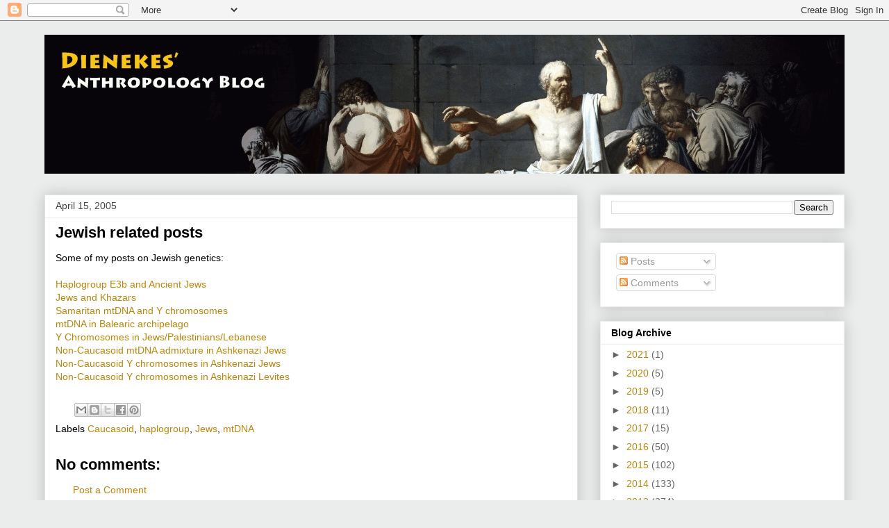

--- FILE ---
content_type: application/javascript
request_url: https://t.dtscout.com/pv/?_a=v&_h=dienekes.blogspot.com&_ss=fgiiny8nwy&_pv=1&_ls=0&_u1=1&_u3=1&_cc=us&_pl=d&_cbid=6a5v&_cb=_dtspv.c
body_size: -284
content:
try{_dtspv.c({"b":"chrome@131"},'6a5v');}catch(e){}

--- FILE ---
content_type: text/javascript;charset=UTF-8
request_url: https://whos.amung.us/pingjs/?k=xv2gop0ztyge&t=Dienekes%E2%80%99%20Anthropology%20Blog%3A%20Jewish%20related%20posts&c=c&x=https%3A%2F%2Fdienekes.blogspot.com%2F2005%2F04%2Fjewish-related-posts.html&y=&a=-1&d=1.664&v=27&r=7465
body_size: -134
content:
WAU_r_c('1','xv2gop0ztyge',-1);